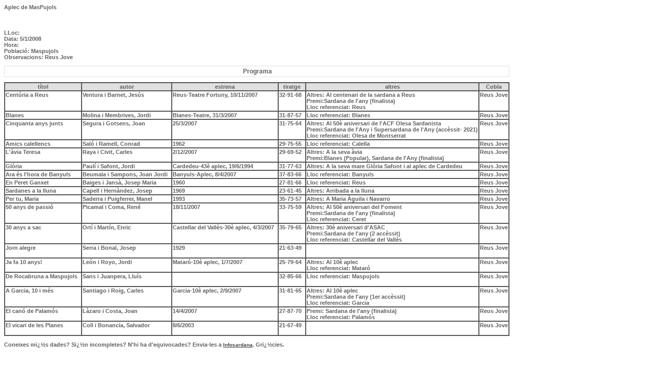

--- FILE ---
content_type: text/html
request_url: https://boig.sardanista.cat/llistat2.asp?id=8317
body_size: 9525
content:

<html>

<head>
<meta NAME="GENERATOR" Content="Microsoft FrontPage 5.0">
<title>Llista d'activitats</title>
<link rel="stylesheet" href="./estils.css" type="text/css" >
</head>

<body>
 </p>
</body>
</html>

<font face="Verdana" size="2"><script>console.log('SQL Executat: select * from CSActes where id=8317');</script>
<strong class="texte_negreta_gris1">Aplec de MasPujols
<p><br>
</strong> </p>
</font>
<p class="texte_negreta_gris1"><strong>LLoc: </strong> <br><strong>Data: </strong>5/1/2008 <br><strong>  Hora: </strong><br><strong> Poblaci�: </strong>Maspujols <br><strong>Observacions: </strong>
Reus Jove</p>
<script>console.log('SQL Executat: select * from CSActivitats where id=8317 order by ordre');</script>

 

<table BORDER="1" CELLSPACING="0">
  <caption class="titol_plana"><b>Programa</b></caption>
<THEAD class="texte_negreta_gris1" bgcolor="#E0E0E0">
  <tr>
    <th>t�tol</font></th>
    <th>autor</font></th>
    <th>estrena</font></th>
    <th>tiratge</font></th>
    <th>altres</font></th>
    <th>Cobla</font></th>
  </tr>
</THEAD>
<font face="Verdana" size="2">
<TBODY>

  <tr VALIGN="TOP">
    <td class="texte_negreta_gris1">Cent�ria a Reus &nbsp;</td>
    <td class="texte_negreta_gris1">Ventura i Barnet, Jes�s &nbsp;</td>
    <td class="texte_negreta_gris1">Reus-Teatre Fortuny, 10/11/2007 &nbsp;</td>
    <td class="texte_negreta_gris1">32-91-68 &nbsp;</td>
    <td class="texte_negreta_gris1">Altres: Al centenari de la sardana a Reus<BR>Premi:Sardana de l'any (finalista)<BR>Lloc referenciat: Reus &nbsp;</td>
    <td class="texte_negreta_gris1">Reus Jove    </td>
  </tr>

  <tr VALIGN="TOP">
    <td class="texte_negreta_gris1">Blanes &nbsp;</td>
    <td class="texte_negreta_gris1">Molina i Membrives, Jordi &nbsp;</td>
    <td class="texte_negreta_gris1">Blanes-Teatre, 31/3/2007 &nbsp;</td>
    <td class="texte_negreta_gris1">31-87-57 &nbsp;</td>
    <td class="texte_negreta_gris1">Lloc referenciat: Blanes &nbsp;</td>
    <td class="texte_negreta_gris1">Reus Jove    </td>
  </tr>

  <tr VALIGN="TOP">
    <td class="texte_negreta_gris1">Cinquanta anys junts &nbsp;</td>
    <td class="texte_negreta_gris1">Segura i Gotsens, Joan &nbsp;</td>
    <td class="texte_negreta_gris1">25/3/2007 &nbsp;</td>
    <td class="texte_negreta_gris1">31-75-64 &nbsp;</td>
    <td class="texte_negreta_gris1">Altres: Al 50� aniversari de l'ACF Olesa Sardanista<BR>Premi:Sardana de l'Any i Supersardana de l'Any (acc�ssit- 2021)<BR>Lloc referenciat: Olesa de Montserrat &nbsp;</td>
    <td class="texte_negreta_gris1">Reus Jove    </td>
  </tr>

  <tr VALIGN="TOP">
    <td class="texte_negreta_gris1">Amics calellencs &nbsp;</td>
    <td class="texte_negreta_gris1">Sal� i Ramell, Conrad &nbsp;</td>
    <td class="texte_negreta_gris1">1962 &nbsp;</td>
    <td class="texte_negreta_gris1">29-75-55 &nbsp;</td>
    <td class="texte_negreta_gris1">Lloc referenciat: Calella &nbsp;</td>
    <td class="texte_negreta_gris1">Reus Jove    </td>
  </tr>

  <tr VALIGN="TOP">
    <td class="texte_negreta_gris1">L'�via Teresa &nbsp;</td>
    <td class="texte_negreta_gris1">Raya i Civit, Carles &nbsp;</td>
    <td class="texte_negreta_gris1">2/12/2007 &nbsp;</td>
    <td class="texte_negreta_gris1">29-69-52 &nbsp;</td>
    <td class="texte_negreta_gris1">Altres: A la seva �via<BR>Premi:Blanes (Popular), Sardana de l'Any (finalista) &nbsp;</td>
    <td class="texte_negreta_gris1">Reus Jove    </td>
  </tr>

  <tr VALIGN="TOP">
    <td class="texte_negreta_gris1">Gl�ria &nbsp;</td>
    <td class="texte_negreta_gris1">Paul� i Safont, Jordi &nbsp;</td>
    <td class="texte_negreta_gris1">Cardedeu-43� aplec, 19/6/1994 &nbsp;</td>
    <td class="texte_negreta_gris1">31-77-63 &nbsp;</td>
    <td class="texte_negreta_gris1">Altres: A la seva mare Gl�ria Safont i al aplec de Cardedeu &nbsp;</td>
    <td class="texte_negreta_gris1">Reus Jove    </td>
  </tr>

  <tr VALIGN="TOP">
    <td class="texte_negreta_gris1">Ara �s l'hora de Banyuls &nbsp;</td>
    <td class="texte_negreta_gris1">Beumala i Sampons, Joan Jordi &nbsp;</td>
    <td class="texte_negreta_gris1">Banyuls-Aplec, 8/4/2007 &nbsp;</td>
    <td class="texte_negreta_gris1">37-83-66 &nbsp;</td>
    <td class="texte_negreta_gris1">Lloc referenciat: Banyuls &nbsp;</td>
    <td class="texte_negreta_gris1">Reus Jove    </td>
  </tr>

  <tr VALIGN="TOP">
    <td class="texte_negreta_gris1">En Peret Ganxet &nbsp;</td>
    <td class="texte_negreta_gris1">Baiges i Jans�, Josep Maria &nbsp;</td>
    <td class="texte_negreta_gris1">1960 &nbsp;</td>
    <td class="texte_negreta_gris1">27-81-66 &nbsp;</td>
    <td class="texte_negreta_gris1">Lloc referenciat: Reus &nbsp;</td>
    <td class="texte_negreta_gris1">Reus Jove    </td>
  </tr>

  <tr VALIGN="TOP">
    <td class="texte_negreta_gris1">Sardanes a la lluna &nbsp;</td>
    <td class="texte_negreta_gris1">Capell i Hern�ndez, Josep &nbsp;</td>
    <td class="texte_negreta_gris1">1969 &nbsp;</td>
    <td class="texte_negreta_gris1">23-61-45 &nbsp;</td>
    <td class="texte_negreta_gris1">Altres: Arribada a la lluna &nbsp;</td>
    <td class="texte_negreta_gris1">Reus Jove    </td>
  </tr>

  <tr VALIGN="TOP">
    <td class="texte_negreta_gris1">Per tu, Maria &nbsp;</td>
    <td class="texte_negreta_gris1">Saderra i Puigferrer, Manel &nbsp;</td>
    <td class="texte_negreta_gris1">1993 &nbsp;</td>
    <td class="texte_negreta_gris1">35-73-57 &nbsp;</td>
    <td class="texte_negreta_gris1">Altres: A Maria �guila i Navarro &nbsp;</td>
    <td class="texte_negreta_gris1">Reus Jove    </td>
  </tr>

  <tr VALIGN="TOP">
    <td class="texte_negreta_gris1">50 anys de passi� &nbsp;</td>
    <td class="texte_negreta_gris1">Picamal i Coma, Ren� &nbsp;</td>
    <td class="texte_negreta_gris1">18/11/2007 &nbsp;</td>
    <td class="texte_negreta_gris1">33-75-59 &nbsp;</td>
    <td class="texte_negreta_gris1">Altres: Al 50� aniversari del Foment<BR>Premi:Sardana de l'any (finalista)<BR>Lloc referenciat: Ceret &nbsp;</td>
    <td class="texte_negreta_gris1">Reus Jove    </td>
  </tr>

  <tr VALIGN="TOP">
    <td class="texte_negreta_gris1">30 anys a sac &nbsp;</td>
    <td class="texte_negreta_gris1">Ort� i Mart�n, Enric &nbsp;</td>
    <td class="texte_negreta_gris1">Castellar del Vall�s-30� aplec, 4/3/2007 &nbsp;</td>
    <td class="texte_negreta_gris1">35-79-65 &nbsp;</td>
    <td class="texte_negreta_gris1">Altres: 30� aniversari d'ASAC<BR>Premi:Sardana de l'any (2 acc�ssit)<BR>Lloc referenciat: Castellar del Vall�s &nbsp;</td>
    <td class="texte_negreta_gris1">Reus Jove    </td>
  </tr>

  <tr VALIGN="TOP">
    <td class="texte_negreta_gris1">Jorn alegre &nbsp;</td>
    <td class="texte_negreta_gris1">Serra i Bonal, Josep &nbsp;</td>
    <td class="texte_negreta_gris1">1929 &nbsp;</td>
    <td class="texte_negreta_gris1">21-63-49 &nbsp;</td>
    <td class="texte_negreta_gris1"><BR> &nbsp;</td>
    <td class="texte_negreta_gris1">Reus Jove    </td>
  </tr>

  <tr VALIGN="TOP">
    <td class="texte_negreta_gris1">Ja fa 10 anys! &nbsp;</td>
    <td class="texte_negreta_gris1">Le�n i Royo, Jordi &nbsp;</td>
    <td class="texte_negreta_gris1">Matar�-10� aplec, 1/7/2007 &nbsp;</td>
    <td class="texte_negreta_gris1">25-79-64 &nbsp;</td>
    <td class="texte_negreta_gris1">Altres: Al 10� aplec<BR>Lloc referenciat: Matar� &nbsp;</td>
    <td class="texte_negreta_gris1">Reus Jove    </td>
  </tr>

  <tr VALIGN="TOP">
    <td class="texte_negreta_gris1">De Rocabruna a Maspujols &nbsp;</td>
    <td class="texte_negreta_gris1">Sans i Juanpera, Llu�s &nbsp;</td>
    <td class="texte_negreta_gris1"><BR> &nbsp;</td>
    <td class="texte_negreta_gris1">32-85-66 &nbsp;</td>
    <td class="texte_negreta_gris1">Lloc referenciat: Maspujols &nbsp;</td>
    <td class="texte_negreta_gris1">Reus Jove    </td>
  </tr>

  <tr VALIGN="TOP">
    <td class="texte_negreta_gris1">A Garcia, 10 i m�s &nbsp;</td>
    <td class="texte_negreta_gris1">Santiago i Roig, Carles &nbsp;</td>
    <td class="texte_negreta_gris1">Garcia-10� aplec, 2/9/2007 &nbsp;</td>
    <td class="texte_negreta_gris1">31-81-65 &nbsp;</td>
    <td class="texte_negreta_gris1">Altres: Al 10� aplec<BR>Premi:Sardana de l'any (1er acc�ssit)<BR>Lloc referenciat: Garcia &nbsp;</td>
    <td class="texte_negreta_gris1">Reus Jove    </td>
  </tr>

  <tr VALIGN="TOP">
    <td class="texte_negreta_gris1">El can� de Palam�s &nbsp;</td>
    <td class="texte_negreta_gris1">L�zaro i Costa, Joan &nbsp;</td>
    <td class="texte_negreta_gris1">14/4/2007 &nbsp;</td>
    <td class="texte_negreta_gris1">27-87-70 &nbsp;</td>
    <td class="texte_negreta_gris1">Premi: Sardana de l'any (finalista)<BR>Lloc referenciat: Palam�s &nbsp;</td>
    <td class="texte_negreta_gris1">Reus Jove    </td>
  </tr>

  <tr VALIGN="TOP">
    <td class="texte_negreta_gris1">El vicari de les Planes &nbsp;</td>
    <td class="texte_negreta_gris1">Coll i Bonancia, Salvador &nbsp;</td>
    <td class="texte_negreta_gris1">8/6/2003 &nbsp;</td>
    <td class="texte_negreta_gris1">21-67-49 &nbsp;</td>
    <td class="texte_negreta_gris1"><BR> &nbsp;</td>
    <td class="texte_negreta_gris1">Reus Jove    </td>
  </tr>

  </font></TBODY>
<TFOOT>
</TFOOT>

</table>

<html>

<head>
<title></title>
</head>

<body>

<p class="texte_negreta_gris1">Coneixes m�s dades? S�n incompletes? N'hi ha d'equivocades? Envia-les a <a HREF="mailto:infosardana@confsardanista.cat">Infosardana</a>. Gr�cies. 
</body>
</html>